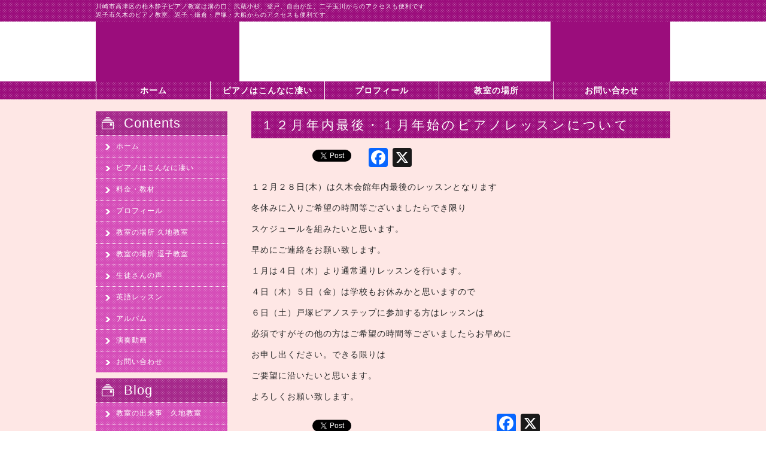

--- FILE ---
content_type: text/html; charset=UTF-8
request_url: https://skr-studio.com/3385
body_size: 11607
content:
<!DOCTYPE HTML>
<html lang="ja">
<head>
<meta charset="UTF-8">
<meta name="viewport" content="width=device-width, initial-scale=1.0">

<meta name="keywords" content="川崎市,高津,ピアノ教室,">
<meta name="description" content="川崎市高津区久地のピアノ教室、柏木静子スタジオKは溝の口、武蔵小杉、登戸、自由が丘、二子玉川からのアクセスも便利です。ピアノコンクール、発表会も行っております。スカイプ授業、オンラインレッスンも行っております">
<meta name="msvalidate.01" content="AB35A631B9235106235090CE4EB0D18D" />
<title>１２月年内最後・１月年始のピアノレッスンについて | 川崎市高津区久地のピアノ教室、柏木静子ピアノ教室スタジオK</title>
<link href="https://skr-studio.com/wp-content/themes/kashiwagi/style.css?20260130000036" rel="stylesheet">
<link href="https://skr-studio.com/wp-content/themes/kashiwagi/reset.css" rel="stylesheet">


<link href="https://skr-studio.com/wp-content/themes/kashiwagi/img/logo.png" rel="apple-touch-icon" />
<link rel="icon" href="https://skr-studio.com/wp-content/themes/kashiwagi/favicon.ico" />
<script src="https://skr-studio.com/wp-content/themes/kashiwagi/js/jquery.min.js"></script>
<link href="https://skr-studio.com/wp-content/themes/kashiwagi/js/modal-video.min.css" rel="stylesheet">
<script src="https://skr-studio.com/wp-content/themes/kashiwagi/js/jquery-modal-video.min.js"></script>
<script src="https://skr-studio.com/wp-content/themes/kashiwagi/js/menu_slide.js?2026007"></script>
<script src="https://skr-studio.com/wp-content/themes/kashiwagi/js/jquery.innerfade.js"></script>
<script src="https://skr-studio.com/wp-content/themes/kashiwagi/js/portfolio.js"></script>
<script>
     var url = window.location;
        $('.nav a[href="'+url+'"]').addClass('active');
</script>

<link rel="stylesheet" href="https://maxcdn.bootstrapcdn.com/font-awesome/4.7.0/css/font-awesome.min.css">


<meta name='robots' content='index, follow, max-image-preview:large, max-snippet:-1, max-video-preview:-1' />

	<!-- This site is optimized with the Yoast SEO plugin v26.8 - https://yoast.com/product/yoast-seo-wordpress/ -->
	<meta property="og:locale" content="ja_JP" />
	<meta property="og:type" content="article" />
	<meta property="og:title" content="１２月年内最後・１月年始のピアノレッスンについて - 川崎市高津区久地のピアノ教室、柏木静子ピアノ教室スタジオK" />
	<meta property="og:description" content="１２月２８日(木）は久木会館年内最後のレッスンとなります 冬休みに入りご希望の時間等ございましたらでき限り スケジュールを組みたいと思います。 早めにご連絡をお願い致します。 １月は４日（木）より通常" />
	<meta property="og:url" content="https://skr-studio.com/3385" />
	<meta property="og:site_name" content="川崎市高津区久地のピアノ教室、柏木静子ピアノ教室スタジオK" />
	<meta property="article:published_time" content="2017-12-04T05:17:25+00:00" />
	<meta property="article:modified_time" content="2017-12-19T08:11:15+00:00" />
	<meta property="og:image" content="https://skr-studio.com/wp-content/uploads/2022/08/ogb_kashiwagi.png" />
	<meta property="og:image:width" content="1200" />
	<meta property="og:image:height" content="840" />
	<meta property="og:image:type" content="image/png" />
	<meta name="author" content="kashiwagi-user2021" />
	<meta name="twitter:card" content="summary_large_image" />
	<meta name="twitter:label1" content="執筆者" />
	<meta name="twitter:data1" content="kashiwagi-user2021" />
	<script type="application/ld+json" class="yoast-schema-graph">{"@context":"https://schema.org","@graph":[{"@type":"Article","@id":"https://skr-studio.com/3385#article","isPartOf":{"@id":"https://skr-studio.com/3385"},"author":{"name":"kashiwagi-user2021","@id":"https://skr-studio.com/#/schema/person/d15cc689f1a1a1995561ebc851cd663e"},"headline":"１２月年内最後・１月年始のピアノレッスンについて","datePublished":"2017-12-04T05:17:25+00:00","dateModified":"2017-12-19T08:11:15+00:00","mainEntityOfPage":{"@id":"https://skr-studio.com/3385"},"wordCount":0,"articleSection":["フルールプチ･ピアノ予定表","教室の出来事　逗子教室"],"inLanguage":"ja"},{"@type":"WebPage","@id":"https://skr-studio.com/3385","url":"https://skr-studio.com/3385","name":"１２月年内最後・１月年始のピアノレッスンについて - 川崎市高津区久地のピアノ教室、柏木静子ピアノ教室スタジオK","isPartOf":{"@id":"https://skr-studio.com/#website"},"datePublished":"2017-12-04T05:17:25+00:00","dateModified":"2017-12-19T08:11:15+00:00","author":{"@id":"https://skr-studio.com/#/schema/person/d15cc689f1a1a1995561ebc851cd663e"},"breadcrumb":{"@id":"https://skr-studio.com/3385#breadcrumb"},"inLanguage":"ja","potentialAction":[{"@type":"ReadAction","target":["https://skr-studio.com/3385"]}]},{"@type":"BreadcrumbList","@id":"https://skr-studio.com/3385#breadcrumb","itemListElement":[{"@type":"ListItem","position":1,"name":"ホーム","item":"https://skr-studio.com/"},{"@type":"ListItem","position":2,"name":"１２月年内最後・１月年始のピアノレッスンについて"}]},{"@type":"WebSite","@id":"https://skr-studio.com/#website","url":"https://skr-studio.com/","name":"川崎市高津区久地のピアノ教室、柏木静子ピアノ教室スタジオK","description":"川崎市高津区久地のピアノ教室、柏木静子スタジオKは溝の口、武蔵小杉、登戸、自由が丘、二子玉川からのアクセスも便利です。ピアノコンクール、発表会も行っております。スカイプ授業、オンラインレッスンも行っております","potentialAction":[{"@type":"SearchAction","target":{"@type":"EntryPoint","urlTemplate":"https://skr-studio.com/?s={search_term_string}"},"query-input":{"@type":"PropertyValueSpecification","valueRequired":true,"valueName":"search_term_string"}}],"inLanguage":"ja"},{"@type":"Person","@id":"https://skr-studio.com/#/schema/person/d15cc689f1a1a1995561ebc851cd663e","name":"kashiwagi-user2021","image":{"@type":"ImageObject","inLanguage":"ja","@id":"https://skr-studio.com/#/schema/person/image/","url":"https://secure.gravatar.com/avatar/3f60dccb2259bb7b1f2a59e51e97e3a5469f22cfd70f7abdc707f2d8dc705603?s=96&d=mm&r=g","contentUrl":"https://secure.gravatar.com/avatar/3f60dccb2259bb7b1f2a59e51e97e3a5469f22cfd70f7abdc707f2d8dc705603?s=96&d=mm&r=g","caption":"kashiwagi-user2021"},"url":"https://skr-studio.com/author/kashiwagi-user2021"}]}</script>
	<!-- / Yoast SEO plugin. -->


<link rel='dns-prefetch' href='//static.addtoany.com' />
<link rel='dns-prefetch' href='//www.googletagmanager.com' />
<link rel="alternate" title="oEmbed (JSON)" type="application/json+oembed" href="https://skr-studio.com/wp-json/oembed/1.0/embed?url=https%3A%2F%2Fskr-studio.com%2F3385" />
<link rel="alternate" title="oEmbed (XML)" type="text/xml+oembed" href="https://skr-studio.com/wp-json/oembed/1.0/embed?url=https%3A%2F%2Fskr-studio.com%2F3385&#038;format=xml" />
<style id='wp-img-auto-sizes-contain-inline-css' type='text/css'>
img:is([sizes=auto i],[sizes^="auto," i]){contain-intrinsic-size:3000px 1500px}
/*# sourceURL=wp-img-auto-sizes-contain-inline-css */
</style>
<style id='wp-emoji-styles-inline-css' type='text/css'>

	img.wp-smiley, img.emoji {
		display: inline !important;
		border: none !important;
		box-shadow: none !important;
		height: 1em !important;
		width: 1em !important;
		margin: 0 0.07em !important;
		vertical-align: -0.1em !important;
		background: none !important;
		padding: 0 !important;
	}
/*# sourceURL=wp-emoji-styles-inline-css */
</style>
<style id='wp-block-library-inline-css' type='text/css'>
:root{--wp-block-synced-color:#7a00df;--wp-block-synced-color--rgb:122,0,223;--wp-bound-block-color:var(--wp-block-synced-color);--wp-editor-canvas-background:#ddd;--wp-admin-theme-color:#007cba;--wp-admin-theme-color--rgb:0,124,186;--wp-admin-theme-color-darker-10:#006ba1;--wp-admin-theme-color-darker-10--rgb:0,107,160.5;--wp-admin-theme-color-darker-20:#005a87;--wp-admin-theme-color-darker-20--rgb:0,90,135;--wp-admin-border-width-focus:2px}@media (min-resolution:192dpi){:root{--wp-admin-border-width-focus:1.5px}}.wp-element-button{cursor:pointer}:root .has-very-light-gray-background-color{background-color:#eee}:root .has-very-dark-gray-background-color{background-color:#313131}:root .has-very-light-gray-color{color:#eee}:root .has-very-dark-gray-color{color:#313131}:root .has-vivid-green-cyan-to-vivid-cyan-blue-gradient-background{background:linear-gradient(135deg,#00d084,#0693e3)}:root .has-purple-crush-gradient-background{background:linear-gradient(135deg,#34e2e4,#4721fb 50%,#ab1dfe)}:root .has-hazy-dawn-gradient-background{background:linear-gradient(135deg,#faaca8,#dad0ec)}:root .has-subdued-olive-gradient-background{background:linear-gradient(135deg,#fafae1,#67a671)}:root .has-atomic-cream-gradient-background{background:linear-gradient(135deg,#fdd79a,#004a59)}:root .has-nightshade-gradient-background{background:linear-gradient(135deg,#330968,#31cdcf)}:root .has-midnight-gradient-background{background:linear-gradient(135deg,#020381,#2874fc)}:root{--wp--preset--font-size--normal:16px;--wp--preset--font-size--huge:42px}.has-regular-font-size{font-size:1em}.has-larger-font-size{font-size:2.625em}.has-normal-font-size{font-size:var(--wp--preset--font-size--normal)}.has-huge-font-size{font-size:var(--wp--preset--font-size--huge)}.has-text-align-center{text-align:center}.has-text-align-left{text-align:left}.has-text-align-right{text-align:right}.has-fit-text{white-space:nowrap!important}#end-resizable-editor-section{display:none}.aligncenter{clear:both}.items-justified-left{justify-content:flex-start}.items-justified-center{justify-content:center}.items-justified-right{justify-content:flex-end}.items-justified-space-between{justify-content:space-between}.screen-reader-text{border:0;clip-path:inset(50%);height:1px;margin:-1px;overflow:hidden;padding:0;position:absolute;width:1px;word-wrap:normal!important}.screen-reader-text:focus{background-color:#ddd;clip-path:none;color:#444;display:block;font-size:1em;height:auto;left:5px;line-height:normal;padding:15px 23px 14px;text-decoration:none;top:5px;width:auto;z-index:100000}html :where(.has-border-color){border-style:solid}html :where([style*=border-top-color]){border-top-style:solid}html :where([style*=border-right-color]){border-right-style:solid}html :where([style*=border-bottom-color]){border-bottom-style:solid}html :where([style*=border-left-color]){border-left-style:solid}html :where([style*=border-width]){border-style:solid}html :where([style*=border-top-width]){border-top-style:solid}html :where([style*=border-right-width]){border-right-style:solid}html :where([style*=border-bottom-width]){border-bottom-style:solid}html :where([style*=border-left-width]){border-left-style:solid}html :where(img[class*=wp-image-]){height:auto;max-width:100%}:where(figure){margin:0 0 1em}html :where(.is-position-sticky){--wp-admin--admin-bar--position-offset:var(--wp-admin--admin-bar--height,0px)}@media screen and (max-width:600px){html :where(.is-position-sticky){--wp-admin--admin-bar--position-offset:0px}}

/*# sourceURL=wp-block-library-inline-css */
</style><style id='global-styles-inline-css' type='text/css'>
:root{--wp--preset--aspect-ratio--square: 1;--wp--preset--aspect-ratio--4-3: 4/3;--wp--preset--aspect-ratio--3-4: 3/4;--wp--preset--aspect-ratio--3-2: 3/2;--wp--preset--aspect-ratio--2-3: 2/3;--wp--preset--aspect-ratio--16-9: 16/9;--wp--preset--aspect-ratio--9-16: 9/16;--wp--preset--color--black: #000000;--wp--preset--color--cyan-bluish-gray: #abb8c3;--wp--preset--color--white: #ffffff;--wp--preset--color--pale-pink: #f78da7;--wp--preset--color--vivid-red: #cf2e2e;--wp--preset--color--luminous-vivid-orange: #ff6900;--wp--preset--color--luminous-vivid-amber: #fcb900;--wp--preset--color--light-green-cyan: #7bdcb5;--wp--preset--color--vivid-green-cyan: #00d084;--wp--preset--color--pale-cyan-blue: #8ed1fc;--wp--preset--color--vivid-cyan-blue: #0693e3;--wp--preset--color--vivid-purple: #9b51e0;--wp--preset--gradient--vivid-cyan-blue-to-vivid-purple: linear-gradient(135deg,rgb(6,147,227) 0%,rgb(155,81,224) 100%);--wp--preset--gradient--light-green-cyan-to-vivid-green-cyan: linear-gradient(135deg,rgb(122,220,180) 0%,rgb(0,208,130) 100%);--wp--preset--gradient--luminous-vivid-amber-to-luminous-vivid-orange: linear-gradient(135deg,rgb(252,185,0) 0%,rgb(255,105,0) 100%);--wp--preset--gradient--luminous-vivid-orange-to-vivid-red: linear-gradient(135deg,rgb(255,105,0) 0%,rgb(207,46,46) 100%);--wp--preset--gradient--very-light-gray-to-cyan-bluish-gray: linear-gradient(135deg,rgb(238,238,238) 0%,rgb(169,184,195) 100%);--wp--preset--gradient--cool-to-warm-spectrum: linear-gradient(135deg,rgb(74,234,220) 0%,rgb(151,120,209) 20%,rgb(207,42,186) 40%,rgb(238,44,130) 60%,rgb(251,105,98) 80%,rgb(254,248,76) 100%);--wp--preset--gradient--blush-light-purple: linear-gradient(135deg,rgb(255,206,236) 0%,rgb(152,150,240) 100%);--wp--preset--gradient--blush-bordeaux: linear-gradient(135deg,rgb(254,205,165) 0%,rgb(254,45,45) 50%,rgb(107,0,62) 100%);--wp--preset--gradient--luminous-dusk: linear-gradient(135deg,rgb(255,203,112) 0%,rgb(199,81,192) 50%,rgb(65,88,208) 100%);--wp--preset--gradient--pale-ocean: linear-gradient(135deg,rgb(255,245,203) 0%,rgb(182,227,212) 50%,rgb(51,167,181) 100%);--wp--preset--gradient--electric-grass: linear-gradient(135deg,rgb(202,248,128) 0%,rgb(113,206,126) 100%);--wp--preset--gradient--midnight: linear-gradient(135deg,rgb(2,3,129) 0%,rgb(40,116,252) 100%);--wp--preset--font-size--small: 13px;--wp--preset--font-size--medium: 20px;--wp--preset--font-size--large: 36px;--wp--preset--font-size--x-large: 42px;--wp--preset--spacing--20: 0.44rem;--wp--preset--spacing--30: 0.67rem;--wp--preset--spacing--40: 1rem;--wp--preset--spacing--50: 1.5rem;--wp--preset--spacing--60: 2.25rem;--wp--preset--spacing--70: 3.38rem;--wp--preset--spacing--80: 5.06rem;--wp--preset--shadow--natural: 6px 6px 9px rgba(0, 0, 0, 0.2);--wp--preset--shadow--deep: 12px 12px 50px rgba(0, 0, 0, 0.4);--wp--preset--shadow--sharp: 6px 6px 0px rgba(0, 0, 0, 0.2);--wp--preset--shadow--outlined: 6px 6px 0px -3px rgb(255, 255, 255), 6px 6px rgb(0, 0, 0);--wp--preset--shadow--crisp: 6px 6px 0px rgb(0, 0, 0);}:where(.is-layout-flex){gap: 0.5em;}:where(.is-layout-grid){gap: 0.5em;}body .is-layout-flex{display: flex;}.is-layout-flex{flex-wrap: wrap;align-items: center;}.is-layout-flex > :is(*, div){margin: 0;}body .is-layout-grid{display: grid;}.is-layout-grid > :is(*, div){margin: 0;}:where(.wp-block-columns.is-layout-flex){gap: 2em;}:where(.wp-block-columns.is-layout-grid){gap: 2em;}:where(.wp-block-post-template.is-layout-flex){gap: 1.25em;}:where(.wp-block-post-template.is-layout-grid){gap: 1.25em;}.has-black-color{color: var(--wp--preset--color--black) !important;}.has-cyan-bluish-gray-color{color: var(--wp--preset--color--cyan-bluish-gray) !important;}.has-white-color{color: var(--wp--preset--color--white) !important;}.has-pale-pink-color{color: var(--wp--preset--color--pale-pink) !important;}.has-vivid-red-color{color: var(--wp--preset--color--vivid-red) !important;}.has-luminous-vivid-orange-color{color: var(--wp--preset--color--luminous-vivid-orange) !important;}.has-luminous-vivid-amber-color{color: var(--wp--preset--color--luminous-vivid-amber) !important;}.has-light-green-cyan-color{color: var(--wp--preset--color--light-green-cyan) !important;}.has-vivid-green-cyan-color{color: var(--wp--preset--color--vivid-green-cyan) !important;}.has-pale-cyan-blue-color{color: var(--wp--preset--color--pale-cyan-blue) !important;}.has-vivid-cyan-blue-color{color: var(--wp--preset--color--vivid-cyan-blue) !important;}.has-vivid-purple-color{color: var(--wp--preset--color--vivid-purple) !important;}.has-black-background-color{background-color: var(--wp--preset--color--black) !important;}.has-cyan-bluish-gray-background-color{background-color: var(--wp--preset--color--cyan-bluish-gray) !important;}.has-white-background-color{background-color: var(--wp--preset--color--white) !important;}.has-pale-pink-background-color{background-color: var(--wp--preset--color--pale-pink) !important;}.has-vivid-red-background-color{background-color: var(--wp--preset--color--vivid-red) !important;}.has-luminous-vivid-orange-background-color{background-color: var(--wp--preset--color--luminous-vivid-orange) !important;}.has-luminous-vivid-amber-background-color{background-color: var(--wp--preset--color--luminous-vivid-amber) !important;}.has-light-green-cyan-background-color{background-color: var(--wp--preset--color--light-green-cyan) !important;}.has-vivid-green-cyan-background-color{background-color: var(--wp--preset--color--vivid-green-cyan) !important;}.has-pale-cyan-blue-background-color{background-color: var(--wp--preset--color--pale-cyan-blue) !important;}.has-vivid-cyan-blue-background-color{background-color: var(--wp--preset--color--vivid-cyan-blue) !important;}.has-vivid-purple-background-color{background-color: var(--wp--preset--color--vivid-purple) !important;}.has-black-border-color{border-color: var(--wp--preset--color--black) !important;}.has-cyan-bluish-gray-border-color{border-color: var(--wp--preset--color--cyan-bluish-gray) !important;}.has-white-border-color{border-color: var(--wp--preset--color--white) !important;}.has-pale-pink-border-color{border-color: var(--wp--preset--color--pale-pink) !important;}.has-vivid-red-border-color{border-color: var(--wp--preset--color--vivid-red) !important;}.has-luminous-vivid-orange-border-color{border-color: var(--wp--preset--color--luminous-vivid-orange) !important;}.has-luminous-vivid-amber-border-color{border-color: var(--wp--preset--color--luminous-vivid-amber) !important;}.has-light-green-cyan-border-color{border-color: var(--wp--preset--color--light-green-cyan) !important;}.has-vivid-green-cyan-border-color{border-color: var(--wp--preset--color--vivid-green-cyan) !important;}.has-pale-cyan-blue-border-color{border-color: var(--wp--preset--color--pale-cyan-blue) !important;}.has-vivid-cyan-blue-border-color{border-color: var(--wp--preset--color--vivid-cyan-blue) !important;}.has-vivid-purple-border-color{border-color: var(--wp--preset--color--vivid-purple) !important;}.has-vivid-cyan-blue-to-vivid-purple-gradient-background{background: var(--wp--preset--gradient--vivid-cyan-blue-to-vivid-purple) !important;}.has-light-green-cyan-to-vivid-green-cyan-gradient-background{background: var(--wp--preset--gradient--light-green-cyan-to-vivid-green-cyan) !important;}.has-luminous-vivid-amber-to-luminous-vivid-orange-gradient-background{background: var(--wp--preset--gradient--luminous-vivid-amber-to-luminous-vivid-orange) !important;}.has-luminous-vivid-orange-to-vivid-red-gradient-background{background: var(--wp--preset--gradient--luminous-vivid-orange-to-vivid-red) !important;}.has-very-light-gray-to-cyan-bluish-gray-gradient-background{background: var(--wp--preset--gradient--very-light-gray-to-cyan-bluish-gray) !important;}.has-cool-to-warm-spectrum-gradient-background{background: var(--wp--preset--gradient--cool-to-warm-spectrum) !important;}.has-blush-light-purple-gradient-background{background: var(--wp--preset--gradient--blush-light-purple) !important;}.has-blush-bordeaux-gradient-background{background: var(--wp--preset--gradient--blush-bordeaux) !important;}.has-luminous-dusk-gradient-background{background: var(--wp--preset--gradient--luminous-dusk) !important;}.has-pale-ocean-gradient-background{background: var(--wp--preset--gradient--pale-ocean) !important;}.has-electric-grass-gradient-background{background: var(--wp--preset--gradient--electric-grass) !important;}.has-midnight-gradient-background{background: var(--wp--preset--gradient--midnight) !important;}.has-small-font-size{font-size: var(--wp--preset--font-size--small) !important;}.has-medium-font-size{font-size: var(--wp--preset--font-size--medium) !important;}.has-large-font-size{font-size: var(--wp--preset--font-size--large) !important;}.has-x-large-font-size{font-size: var(--wp--preset--font-size--x-large) !important;}
/*# sourceURL=global-styles-inline-css */
</style>

<style id='classic-theme-styles-inline-css' type='text/css'>
/*! This file is auto-generated */
.wp-block-button__link{color:#fff;background-color:#32373c;border-radius:9999px;box-shadow:none;text-decoration:none;padding:calc(.667em + 2px) calc(1.333em + 2px);font-size:1.125em}.wp-block-file__button{background:#32373c;color:#fff;text-decoration:none}
/*# sourceURL=/wp-includes/css/classic-themes.min.css */
</style>
<link rel='stylesheet' id='addtoany-css' href='https://skr-studio.com/wp-content/plugins/add-to-any/addtoany.min.css?ver=1.16' type='text/css' media='all' />
<style id='addtoany-inline-css' type='text/css'>
.addtoany_share_save_container iframe {
	width: auto !important;
}
#twitter-widget-0 {
    height: 27px !important;
    display: inline-block !important;
	max-width: 86px !important;
}
/*# sourceURL=addtoany-inline-css */
</style>
<script type="text/javascript" id="addtoany-core-js-before">
/* <![CDATA[ */
window.a2a_config=window.a2a_config||{};a2a_config.callbacks=[];a2a_config.overlays=[];a2a_config.templates={};a2a_localize = {
	Share: "共有",
	Save: "ブックマーク",
	Subscribe: "購読",
	Email: "メール",
	Bookmark: "ブックマーク",
	ShowAll: "すべて表示する",
	ShowLess: "小さく表示する",
	FindServices: "サービスを探す",
	FindAnyServiceToAddTo: "追加するサービスを今すぐ探す",
	PoweredBy: "Powered by",
	ShareViaEmail: "メールでシェアする",
	SubscribeViaEmail: "メールで購読する",
	BookmarkInYourBrowser: "ブラウザにブックマーク",
	BookmarkInstructions: "このページをブックマークするには、 Ctrl+D または \u2318+D を押下。",
	AddToYourFavorites: "お気に入りに追加",
	SendFromWebOrProgram: "任意のメールアドレスまたはメールプログラムから送信",
	EmailProgram: "メールプログラム",
	More: "詳細&#8230;",
	ThanksForSharing: "共有ありがとうございます !",
	ThanksForFollowing: "フォローありがとうございます !"
};


//# sourceURL=addtoany-core-js-before
/* ]]> */
</script>
<script type="text/javascript" defer src="https://static.addtoany.com/menu/page.js" id="addtoany-core-js"></script>
<script type="text/javascript" src="https://skr-studio.com/wp-includes/js/jquery/jquery.min.js?ver=3.7.1" id="jquery-core-js"></script>
<script type="text/javascript" src="https://skr-studio.com/wp-includes/js/jquery/jquery-migrate.min.js?ver=3.4.1" id="jquery-migrate-js"></script>
<script type="text/javascript" defer src="https://skr-studio.com/wp-content/plugins/add-to-any/addtoany.min.js?ver=1.1" id="addtoany-jquery-js"></script>

<!-- Site Kit によって追加された Google タグ（gtag.js）スニペット -->
<!-- Google アナリティクス スニペット (Site Kit が追加) -->
<script type="text/javascript" src="https://www.googletagmanager.com/gtag/js?id=G-HXSWG9L82H" id="google_gtagjs-js" async></script>
<script type="text/javascript" id="google_gtagjs-js-after">
/* <![CDATA[ */
window.dataLayer = window.dataLayer || [];function gtag(){dataLayer.push(arguments);}
gtag("set","linker",{"domains":["skr-studio.com"]});
gtag("js", new Date());
gtag("set", "developer_id.dZTNiMT", true);
gtag("config", "G-HXSWG9L82H");
//# sourceURL=google_gtagjs-js-after
/* ]]> */
</script>
<link rel="https://api.w.org/" href="https://skr-studio.com/wp-json/" /><link rel="alternate" title="JSON" type="application/json" href="https://skr-studio.com/wp-json/wp/v2/posts/3385" /><link rel="EditURI" type="application/rsd+xml" title="RSD" href="https://skr-studio.com/xmlrpc.php?rsd" />
<meta name="generator" content="WordPress 6.9" />
<link rel='shortlink' href='https://skr-studio.com/?p=3385' />
<meta name="generator" content="Site Kit by Google 1.170.0" /></head>

<body>

<script>
  window.fbAsyncInit = function() {
    FB.init({
      appId      : '517515005095688',
      xfbml      : true,
      version    : 'v2.5'
    });
  };

  (function(d, s, id){
     var js, fjs = d.getElementsByTagName(s)[0];
     if (d.getElementById(id)) {return;}
     js = d.createElement(s); js.id = id;
     js.src = "//connect.facebook.net/en_US/sdk.js";
     fjs.parentNode.insertBefore(js, fjs);
   }(document, 'script', 'facebook-jssdk'));
</script>

<div id="headh1" class="hide"><div id="headh1_inner">
<h1>川崎市高津区の柏木静子ピアノ教室は溝の口、武蔵小杉、登戸、自由が丘、二子玉川からのアクセスも便利です<br>
逗子市久木のピアノ教室　逗子・鎌倉・戸塚・大船からのアクセスも便利です</h1>
</div></div>

<header>
<div class="inner clearfix">
<div class="title">
<a href="https://skr-studio.com" class="ind01">１２月年内最後・１月年始のピアノレッスンについて - 川崎市高津区久地のピアノ教室、柏木静子ピアノ教室スタジオK|川崎市高津区久地のピアノ教室、柏木静子ピアノ教室スタジオK</a>
</div>
<span class="tel-link">
<div class="info"><a href="inq.html">柏木静子ピアノ教室スタジオKに問い合わせする</a></div>
</span></div>
</header>


<nav>
<div class="inner clearfix">
<div class="sp_logo"><a href="https://skr-studio.com/"><span>柏木静子ピアノ教室</span></a></div>
<a class="menu" id="menu"></a>
<div class="panel">
<ul class="sp_hide pc_gnav"><li><a href="https://skr-studio.com">ホーム</a></li>
<li><a href="https://skr-studio.com/fea">ピアノはこんなに凄い</a></li>
<li><a href="https://skr-studio.com/profile">プロフィール</a></li>
<li><span>教室の場所</span>
	<ul class="sub_nav">
		<li><a href="https://skr-studio.com/access">久地教室</a></li>
		<li><a href="https://skr-studio.com/zushi">逗子教室</a></li>
	</ul>
</li>
<li><a href="https://skr-studio.com/inq.html">お問い合わせ</a></li>
</ul>
<ul class="pc_hide"><li><a href="https://skr-studio.com">ホーム</a></li>
<li><a href="https://skr-studio.com/fea">ピアノはこんなに凄い</a></li>
<li><a href="https://skr-studio.com/profile">プロフィール</a></li>
<li><a href="https://skr-studio.com/price">料金・教材</a></li>
<li><a href="https://skr-studio.com/access">教室の場所 久地教室</a></li>
<li><a href="https://skr-studio.com/zushi">教室の場所 逗子教室</a></li>
<li><a href="https://skr-studio.com/inq">お問い合わせ</a></li>
</ul>
</div>
</div>
</nav>
<!--  navi end  -->

<div id="wrapper" class="clearfix">
<section id="rightarea">
<h2>１２月年内最後・１月年始のピアノレッスンについて</h2>
<section class="content">
<div class="addtoany_share_save_container addtoany_content addtoany_content_top"><div class="a2a_kit a2a_kit_size_32 addtoany_list" data-a2a-url="https://skr-studio.com/3385" data-a2a-title="１２月年内最後・１月年始のピアノレッスンについて"><a class="a2a_button_facebook_like addtoany_special_service" data-layout="button" data-href="https://skr-studio.com/3385"></a><a class="a2a_button_twitter_tweet addtoany_special_service" data-url="https://skr-studio.com/3385" data-text="１２月年内最後・１月年始のピアノレッスンについて"></a><a class="a2a_button_facebook" href="https://www.addtoany.com/add_to/facebook?linkurl=https%3A%2F%2Fskr-studio.com%2F3385&amp;linkname=%EF%BC%91%EF%BC%92%E6%9C%88%E5%B9%B4%E5%86%85%E6%9C%80%E5%BE%8C%E3%83%BB%EF%BC%91%E6%9C%88%E5%B9%B4%E5%A7%8B%E3%81%AE%E3%83%94%E3%82%A2%E3%83%8E%E3%83%AC%E3%83%83%E3%82%B9%E3%83%B3%E3%81%AB%E3%81%A4%E3%81%84%E3%81%A6" title="Facebook" rel="nofollow noopener" target="_blank"></a><a class="a2a_button_x" href="https://www.addtoany.com/add_to/x?linkurl=https%3A%2F%2Fskr-studio.com%2F3385&amp;linkname=%EF%BC%91%EF%BC%92%E6%9C%88%E5%B9%B4%E5%86%85%E6%9C%80%E5%BE%8C%E3%83%BB%EF%BC%91%E6%9C%88%E5%B9%B4%E5%A7%8B%E3%81%AE%E3%83%94%E3%82%A2%E3%83%8E%E3%83%AC%E3%83%83%E3%82%B9%E3%83%B3%E3%81%AB%E3%81%A4%E3%81%84%E3%81%A6" title="X" rel="nofollow noopener" target="_blank"></a></div></div><p>１２月２８日(木）は久木会館年内最後のレッスンとなります</p>
<p>冬休みに入りご希望の時間等ございましたらでき限り</p>
<p>スケジュールを組みたいと思います。</p>
<p>早めにご連絡をお願い致します。</p>
<p>１月は４日（木）より通常通りレッスンを行います。</p>
<p>４日（木）５日（金）は学校もお休みかと思いますので</p>
<p>６日（土）戸塚ピアノステップに参加する方はレッスンは</p>
<p>必須ですがその他の方はご希望の時間等ございましたらお早めに</p>
<p>お申し出ください。できる限りは</p>
<p>ご要望に沿いたいと思います。</p>
<p>よろしくお願い致します。</p>
<div class="addtoany_share_save_container addtoany_content addtoany_content_bottom"><div class="a2a_kit a2a_kit_size_32 addtoany_list" data-a2a-url="https://skr-studio.com/3385" data-a2a-title="１２月年内最後・１月年始のピアノレッスンについて"><a class="a2a_button_facebook_like addtoany_special_service" data-layout="button" data-href="https://skr-studio.com/3385"></a><a class="a2a_button_twitter_tweet addtoany_special_service" data-url="https://skr-studio.com/3385" data-text="１２月年内最後・１月年始のピアノレッスンについて"></a><a class="a2a_button_facebook" href="https://www.addtoany.com/add_to/facebook?linkurl=https%3A%2F%2Fskr-studio.com%2F3385&amp;linkname=%EF%BC%91%EF%BC%92%E6%9C%88%E5%B9%B4%E5%86%85%E6%9C%80%E5%BE%8C%E3%83%BB%EF%BC%91%E6%9C%88%E5%B9%B4%E5%A7%8B%E3%81%AE%E3%83%94%E3%82%A2%E3%83%8E%E3%83%AC%E3%83%83%E3%82%B9%E3%83%B3%E3%81%AB%E3%81%A4%E3%81%84%E3%81%A6" title="Facebook" rel="nofollow noopener" target="_blank"></a><a class="a2a_button_x" href="https://www.addtoany.com/add_to/x?linkurl=https%3A%2F%2Fskr-studio.com%2F3385&amp;linkname=%EF%BC%91%EF%BC%92%E6%9C%88%E5%B9%B4%E5%86%85%E6%9C%80%E5%BE%8C%E3%83%BB%EF%BC%91%E6%9C%88%E5%B9%B4%E5%A7%8B%E3%81%AE%E3%83%94%E3%82%A2%E3%83%8E%E3%83%AC%E3%83%83%E3%82%B9%E3%83%B3%E3%81%AB%E3%81%A4%E3%81%84%E3%81%A6" title="X" rel="nofollow noopener" target="_blank"></a></div></div></section>

<div class="art">
 <div class="preview"><a href="https://skr-studio.com/3370" rel="prev">&laquo;前の記事</a></div>
 <div class="next"><a href="https://skr-studio.com/3402" rel="next">次の記事 &raquo;</a></div>
</div>

<!--rightarea end--></section>

<aside id="sidebar">       
<article>
<h2> &nbsp;Contents</h2>
<ul class="lbt">
<li><a href="https://skr-studio.com">ホーム</a></li>
<li><a href="https://skr-studio.com/fea">ピアノはこんなに凄い</a></li>
<li><a href="https://skr-studio.com/price">料金・教材</a></li>
<li><a href="https://skr-studio.com/profile">プロフィール</a></li>
<li><a href="https://skr-studio.com/access">教室の場所 久地教室</a></li>
<li><a href="https://skr-studio.com/zushi">教室の場所 逗子教室</a></li>
<li><a href="https://skr-studio.com/voice">生徒さんの声</a></li>
<li><a href="https://skr-studio.com/english">英語レッスン</a></li>
<li><a href="https://skr-studio.com/album">アルバム</a></li>
<li><a href="https://skr-studio.com/movie">演奏動画</a></li>
<li><a href="https://skr-studio.com/inq">お問い合わせ</a></li>
</ul>
</article>

<article>
<h2> &nbsp;Blog</h2>
<ul class="lbt">
<li><a href="https://skr-studio.com/category/event">教室の出来事　久地教室</a></li>
<li><a href="https://skr-studio.com/category/class-zushi">教室の出来事　逗子教室</a></li>
</ul>
</article>

<div class="side_sns">
<a href="https://www.facebook.com/%E6%9F%8F%E6%9C%A8%E9%9D%99%E5%AD%90%E3%83%94%E3%82%A2%E3%83%8E%E6%95%99%E5%AE%A4studio-K-146786595703067/" target="_blank" rel="noopener">
<img 
    src="https://skr-studio.com/wp-content/themes/kashiwagi/img/fb_piano.jpg" 
    alt="柏木ピアノ教室" 
    style="image-rendering: -webkit-optimize-contrast;"
>
</a>
<a href="https://skr-studio.com/rental"><img src="https://skr-studio.com/wp-content/themes/kashiwagi/img/studio_banner.jpg" alt="スタジオレンタル" style="image-rendering: -webkit-optimize-contrast;" /></a>
<a target="_blank" rel="noopener" href="https://docs.google.com/a/piano.or.jp/forms/d/e/1FAIpQLSdhlsQPyGW5sQozR0Y6Ee6Kf2CGBxyx-dK14Ltx8W-gQG7iDw/viewform?entry.1853066446=395330&entry.260378428=スタジオK 　、逗子教室">
    <img src="https://skr-studio.com/wp-content/themes/kashiwagi/img/common/bnr_bg_yoyaku.jpg" alt="ピティナ・教室紹介申込フォームへ"  style="image-rendering: -webkit-optimize-contrast;" />
</a>


<a href="https://www.youtube.com/channel/UCgnmOMW4qpCjze8uu2rJOBw" target="_blank" rel="noopener"><img src="https://skr-studio.com/wp-content/uploads/2016/02/youtube.jpg" alt="youtube" style="image-rendering: -webkit-optimize-contrast;"></a>

<div style="margin: 10px auto;width: 90%;"><img src="https://skr-studio.com/wp-content/themes/kashiwagi/img/common/qrcode.png" alt="LINE QRコード" style="image-rendering: -webkit-optimize-contrast;" /></div>
<ul class="side_sns_list">
	<li>
        <a href="https://www.facebook.com/%E6%9F%8F%E6%9C%A8%E9%9D%99%E5%AD%90%E3%83%94%E3%82%A2%E3%83%8E%E6%95%99%E5%AE%A4studio-K-146786595703067/" target="_blank" rel="noopener">
            <img src="https://skr-studio.com/wp-content/themes/kashiwagi/img/common/ico_fb.png" alt="Facebook" style="image-rendering: -webkit-optimize-contrast;">
        </a>
    </li>
	<li>
        <a href="https://www.instagram.com/shizukokashiwagi/" target="_blank" rel="noopener">
            <img src="https://skr-studio.com/wp-content/themes/kashiwagi/img/common/ico_in.png" alt="Instagram" style="image-rendering: -webkit-optimize-contrast;">
        </a>
    </li>
</ul>
</aside>
<!--  wrapper  --></div>
<!-- フッター -->
<footer id="footer">
    <div class="inner">
        <div class="logo">
            <a href="https://skr-studio.com/inq">
                <img src="https://skr-studio.com/wp-content/themes/kashiwagi/img/common/footer_mail.png?202102101615" 
                     alt="柏木静子ピアノ教室に問い合わせる">
            </a>
        </div>
    </div>
</footer>
<address>&copy;2015 柏木静子ピアノ教室 スタジオK<br>
久地教室、逗子教室</address>
<script type="speculationrules">
{"prefetch":[{"source":"document","where":{"and":[{"href_matches":"/*"},{"not":{"href_matches":["/wp-*.php","/wp-admin/*","/wp-content/uploads/*","/wp-content/*","/wp-content/plugins/*","/wp-content/themes/kashiwagi/*","/*\\?(.+)"]}},{"not":{"selector_matches":"a[rel~=\"nofollow\"]"}},{"not":{"selector_matches":".no-prefetch, .no-prefetch a"}}]},"eagerness":"conservative"}]}
</script>
<script id="wp-emoji-settings" type="application/json">
{"baseUrl":"https://s.w.org/images/core/emoji/17.0.2/72x72/","ext":".png","svgUrl":"https://s.w.org/images/core/emoji/17.0.2/svg/","svgExt":".svg","source":{"concatemoji":"https://skr-studio.com/wp-includes/js/wp-emoji-release.min.js?ver=6.9"}}
</script>
<script type="module">
/* <![CDATA[ */
/*! This file is auto-generated */
const a=JSON.parse(document.getElementById("wp-emoji-settings").textContent),o=(window._wpemojiSettings=a,"wpEmojiSettingsSupports"),s=["flag","emoji"];function i(e){try{var t={supportTests:e,timestamp:(new Date).valueOf()};sessionStorage.setItem(o,JSON.stringify(t))}catch(e){}}function c(e,t,n){e.clearRect(0,0,e.canvas.width,e.canvas.height),e.fillText(t,0,0);t=new Uint32Array(e.getImageData(0,0,e.canvas.width,e.canvas.height).data);e.clearRect(0,0,e.canvas.width,e.canvas.height),e.fillText(n,0,0);const a=new Uint32Array(e.getImageData(0,0,e.canvas.width,e.canvas.height).data);return t.every((e,t)=>e===a[t])}function p(e,t){e.clearRect(0,0,e.canvas.width,e.canvas.height),e.fillText(t,0,0);var n=e.getImageData(16,16,1,1);for(let e=0;e<n.data.length;e++)if(0!==n.data[e])return!1;return!0}function u(e,t,n,a){switch(t){case"flag":return n(e,"\ud83c\udff3\ufe0f\u200d\u26a7\ufe0f","\ud83c\udff3\ufe0f\u200b\u26a7\ufe0f")?!1:!n(e,"\ud83c\udde8\ud83c\uddf6","\ud83c\udde8\u200b\ud83c\uddf6")&&!n(e,"\ud83c\udff4\udb40\udc67\udb40\udc62\udb40\udc65\udb40\udc6e\udb40\udc67\udb40\udc7f","\ud83c\udff4\u200b\udb40\udc67\u200b\udb40\udc62\u200b\udb40\udc65\u200b\udb40\udc6e\u200b\udb40\udc67\u200b\udb40\udc7f");case"emoji":return!a(e,"\ud83e\u1fac8")}return!1}function f(e,t,n,a){let r;const o=(r="undefined"!=typeof WorkerGlobalScope&&self instanceof WorkerGlobalScope?new OffscreenCanvas(300,150):document.createElement("canvas")).getContext("2d",{willReadFrequently:!0}),s=(o.textBaseline="top",o.font="600 32px Arial",{});return e.forEach(e=>{s[e]=t(o,e,n,a)}),s}function r(e){var t=document.createElement("script");t.src=e,t.defer=!0,document.head.appendChild(t)}a.supports={everything:!0,everythingExceptFlag:!0},new Promise(t=>{let n=function(){try{var e=JSON.parse(sessionStorage.getItem(o));if("object"==typeof e&&"number"==typeof e.timestamp&&(new Date).valueOf()<e.timestamp+604800&&"object"==typeof e.supportTests)return e.supportTests}catch(e){}return null}();if(!n){if("undefined"!=typeof Worker&&"undefined"!=typeof OffscreenCanvas&&"undefined"!=typeof URL&&URL.createObjectURL&&"undefined"!=typeof Blob)try{var e="postMessage("+f.toString()+"("+[JSON.stringify(s),u.toString(),c.toString(),p.toString()].join(",")+"));",a=new Blob([e],{type:"text/javascript"});const r=new Worker(URL.createObjectURL(a),{name:"wpTestEmojiSupports"});return void(r.onmessage=e=>{i(n=e.data),r.terminate(),t(n)})}catch(e){}i(n=f(s,u,c,p))}t(n)}).then(e=>{for(const n in e)a.supports[n]=e[n],a.supports.everything=a.supports.everything&&a.supports[n],"flag"!==n&&(a.supports.everythingExceptFlag=a.supports.everythingExceptFlag&&a.supports[n]);var t;a.supports.everythingExceptFlag=a.supports.everythingExceptFlag&&!a.supports.flag,a.supports.everything||((t=a.source||{}).concatemoji?r(t.concatemoji):t.wpemoji&&t.twemoji&&(r(t.twemoji),r(t.wpemoji)))});
//# sourceURL=https://skr-studio.com/wp-includes/js/wp-emoji-loader.min.js
/* ]]> */
</script>
<link rel="stylesheet" href="https://cdnjs.cloudflare.com/ajax/libs/photoswipe/5.2.2/photoswipe.css" integrity="sha512-aYZebRqOKTENn+6dnGG8LESiKfRv+2Oi1UTr/u47p0DKdYCih17xTP+/MrTzDPTSvdpSgTwzp5aB3QfO1I+mEA==" crossorigin="anonymous" referrerpolicy="no-referrer" />
<script type="module">
import PhotoSwipeLightbox from 'https://cdnjs.cloudflare.com/ajax/libs/photoswipe/5.2.2/photoswipe-lightbox.esm.js';
import PhotoSwipe from 'https://cdnjs.cloudflare.com/ajax/libs/photoswipe/5.2.2/photoswipe.esm.js';
//import PhotoSwipeLightbox from 'https://cdnjs.cloudflare.com/ajax/libs/photoswipe/5.2.2/photoswipe-lightbox.esm.js';

class Gallery {
  constructor() {
    this.imagePopUp();
  }

  //特定の画像の読み込み
  loadImage(src) {
    return new Promise((resolve, reject) => {
      const img = new Image();
      img.onload = () => resolve(img);
      img.onerror = (e) => reject(e);
      img.src = src;
    });
  }

  // スライド画像のポップアップ（PhotoSwipe）
  imagePopUp(){
    const gallery = document.querySelector('.album_list_box');
    if(!gallery){
      return;
    }
    
    // aタグにdata-pswp-widthとdata-pswp-height属性を付ける
    const galleries = gallery.querySelectorAll('a');
    galleries.forEach((el, index, array) => {
      this.loadImage(el.href).then( img => {
        el.setAttribute('data-pswp-width', img.naturalWidth);
        el.setAttribute('data-pswp-height', img.naturalHeight);
        el.classList.remove('is-loading');
      });
    });
    
    // PhotoSwipeを適用
    const lightbox = new PhotoSwipeLightbox({
      gallery              : gallery, //リストを囲む要素を指定
      children             : 'a', //ポップアップさせる要素を指定
      pswpModule           : PhotoSwipe  // PhotoSwipeのCoreモジュールをここに指定
    });

    lightbox.init();
  }
}

new Gallery();
</script>
</body>
</html>

--- FILE ---
content_type: text/css
request_url: https://skr-studio.com/wp-content/themes/kashiwagi/reset.css
body_size: 850
content:
@charset "utf-8";
html, body, div, span, object, iframe,
h1, h2, h3, h4, h5, h6, p, blockquote, pre,
abbr, address, cite, code,
del, dfn, em, img, ins, kbd, q, samp,
small, strong, sub, sup, var,
b, i,
dl, dt, dd, ol, ul, li,
fieldset, form, label, legend,
table, caption, tbody, tfoot, thead, tr, th, td,
article, aside, canvas, details, figcaption, figure,
footer, header, hgroup, menu, nav, section, summary,
time, mark, audio, video {
    margin: 0;
    padding: 0;
    border: 0;
    outline: 0;
}

body {
	-webkit-text-size-adjust: 100%;
 	-moz-text-size-adjust: 100%;
 	-ms-text-size-adjust: 100%;
	-o-text-size-adjust: 100%;
	text-size-adjust: 100%;
	letter-spacing: 1px;
    font-family: "メイリオ","Meiryo",verdana,"ＭＳ Ｐゴシック","ヒラギノ角ゴ Pro W3","Hiragino Kaku Gothic Pro",Osaka,"MS PGothic",Sans-Serif;
}

article,aside,details,figcaption,figure,
footer,header,hgroup,menu,nav,section {
    display:block;
}

li {
	list-style: none;
}

blockquote, q {
    quotes:none;
}

blockquote:before, blockquote:after,
q:before, q:after {
    content:'';
    content:none;
}

a {
    margin: 0;
    padding: 0;
}

a:link,a:visited,a:hover,a:active {
	text-decoration: none;
}

a img {
	border: none;
}

a:hover {
 opacity: 0.7;
 filter: alpha(opacity=70);
 -ms-filter: "alpha( opacity=70 )";
 -webkit-transition: opacity 0.5s ease-out;
 -moz-transition: opacity 0.5s ease-out;
 -ms-transition: opacity 0.5s ease-out;
 transition: opacity 0.5s ease-out;
}

mark {
    background-color: #fdfd13;
    color: #333333;
    font-weight: bold;
}

table {
    border-collapse: collapse;
    border-spacing: 0;
}

input, select {
    vertical-align: middle;
}